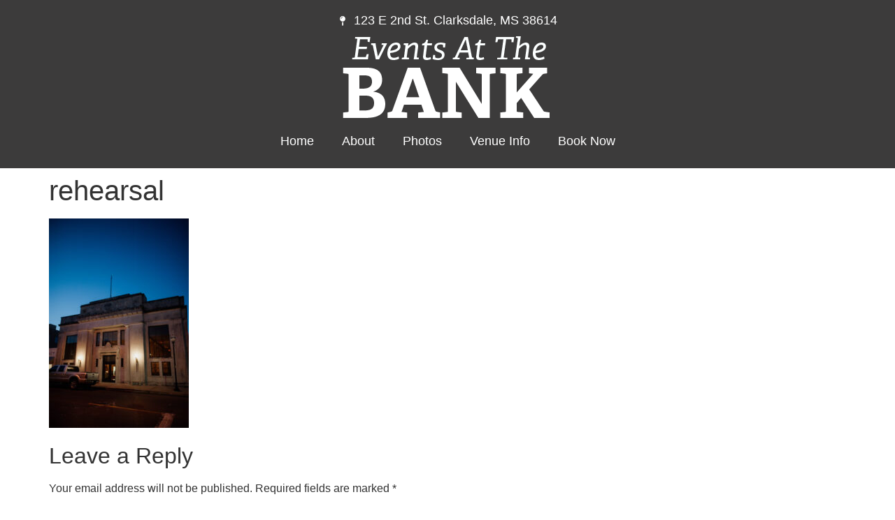

--- FILE ---
content_type: text/css; charset=utf-8
request_url: https://eventsatthebank.com/wp-content/uploads/elementor/css/post-382.css?ver=1757949507
body_size: 991
content:
.elementor-382 .elementor-element.elementor-element-ca5def7{--display:flex;--padding-top:1em;--padding-bottom:1em;--padding-left:1em;--padding-right:1em;}.elementor-382 .elementor-element.elementor-element-ca5def7:not(.elementor-motion-effects-element-type-background), .elementor-382 .elementor-element.elementor-element-ca5def7 > .elementor-motion-effects-container > .elementor-motion-effects-layer{background-color:#020101C4;}.elementor-widget-icon-list .elementor-icon-list-item:not(:last-child):after{border-color:var( --e-global-color-text );}.elementor-widget-icon-list .elementor-icon-list-icon i{color:var( --e-global-color-primary );}.elementor-widget-icon-list .elementor-icon-list-icon svg{fill:var( --e-global-color-primary );}.elementor-widget-icon-list .elementor-icon-list-item > .elementor-icon-list-text, .elementor-widget-icon-list .elementor-icon-list-item > a{font-family:var( --e-global-typography-text-font-family ), Sans-serif;font-size:var( --e-global-typography-text-font-size );font-weight:var( --e-global-typography-text-font-weight );}.elementor-widget-icon-list .elementor-icon-list-text{color:var( --e-global-color-secondary );}.elementor-382 .elementor-element.elementor-element-af1c10b .elementor-icon-list-items:not(.elementor-inline-items) .elementor-icon-list-item:not(:last-child){padding-block-end:calc(43px/2);}.elementor-382 .elementor-element.elementor-element-af1c10b .elementor-icon-list-items:not(.elementor-inline-items) .elementor-icon-list-item:not(:first-child){margin-block-start:calc(43px/2);}.elementor-382 .elementor-element.elementor-element-af1c10b .elementor-icon-list-items.elementor-inline-items .elementor-icon-list-item{margin-inline:calc(43px/2);}.elementor-382 .elementor-element.elementor-element-af1c10b .elementor-icon-list-items.elementor-inline-items{margin-inline:calc(-43px/2);}.elementor-382 .elementor-element.elementor-element-af1c10b .elementor-icon-list-items.elementor-inline-items .elementor-icon-list-item:after{inset-inline-end:calc(-43px/2);}.elementor-382 .elementor-element.elementor-element-af1c10b .elementor-icon-list-icon i{color:var( --e-global-color-8d92950 );transition:color 0.3s;}.elementor-382 .elementor-element.elementor-element-af1c10b .elementor-icon-list-icon svg{fill:var( --e-global-color-8d92950 );transition:fill 0.3s;}.elementor-382 .elementor-element.elementor-element-af1c10b{--e-icon-list-icon-size:14px;--icon-vertical-offset:0px;}.elementor-382 .elementor-element.elementor-element-af1c10b .elementor-icon-list-text{color:var( --e-global-color-8d92950 );transition:color 0.3s;}.elementor-widget-image .widget-image-caption{color:var( --e-global-color-text );font-family:var( --e-global-typography-text-font-family ), Sans-serif;font-size:var( --e-global-typography-text-font-size );font-weight:var( --e-global-typography-text-font-weight );}.elementor-382 .elementor-element.elementor-element-e1914be{text-align:center;}.elementor-widget-nav-menu .elementor-nav-menu .elementor-item{font-family:var( --e-global-typography-primary-font-family ), Sans-serif;font-weight:var( --e-global-typography-primary-font-weight );}.elementor-widget-nav-menu .elementor-nav-menu--main .elementor-item{color:var( --e-global-color-text );fill:var( --e-global-color-text );}.elementor-widget-nav-menu .elementor-nav-menu--main .elementor-item:hover,
					.elementor-widget-nav-menu .elementor-nav-menu--main .elementor-item.elementor-item-active,
					.elementor-widget-nav-menu .elementor-nav-menu--main .elementor-item.highlighted,
					.elementor-widget-nav-menu .elementor-nav-menu--main .elementor-item:focus{color:var( --e-global-color-accent );fill:var( --e-global-color-accent );}.elementor-widget-nav-menu .elementor-nav-menu--main:not(.e--pointer-framed) .elementor-item:before,
					.elementor-widget-nav-menu .elementor-nav-menu--main:not(.e--pointer-framed) .elementor-item:after{background-color:var( --e-global-color-accent );}.elementor-widget-nav-menu .e--pointer-framed .elementor-item:before,
					.elementor-widget-nav-menu .e--pointer-framed .elementor-item:after{border-color:var( --e-global-color-accent );}.elementor-widget-nav-menu{--e-nav-menu-divider-color:var( --e-global-color-text );}.elementor-widget-nav-menu .elementor-nav-menu--dropdown .elementor-item, .elementor-widget-nav-menu .elementor-nav-menu--dropdown  .elementor-sub-item{font-family:var( --e-global-typography-accent-font-family ), Sans-serif;font-size:var( --e-global-typography-accent-font-size );font-weight:var( --e-global-typography-accent-font-weight );}.elementor-382 .elementor-element.elementor-element-f0b51b4 .elementor-menu-toggle{margin:0 auto;}.elementor-382 .elementor-element.elementor-element-f0b51b4 .elementor-nav-menu .elementor-item{font-family:"Georgia", Sans-serif;font-size:18px;font-weight:500;}.elementor-382 .elementor-element.elementor-element-f0b51b4 .elementor-nav-menu--main .elementor-item{color:var( --e-global-color-8d92950 );fill:var( --e-global-color-8d92950 );}.elementor-382 .elementor-element.elementor-element-f0b51b4 div.elementor-menu-toggle{color:var( --e-global-color-8d92950 );}.elementor-382 .elementor-element.elementor-element-f0b51b4 div.elementor-menu-toggle svg{fill:var( --e-global-color-8d92950 );}.elementor-theme-builder-content-area{height:400px;}.elementor-location-header:before, .elementor-location-footer:before{content:"";display:table;clear:both;}@media(max-width:1024px){.elementor-widget-icon-list .elementor-icon-list-item > .elementor-icon-list-text, .elementor-widget-icon-list .elementor-icon-list-item > a{font-size:var( --e-global-typography-text-font-size );}.elementor-widget-image .widget-image-caption{font-size:var( --e-global-typography-text-font-size );}.elementor-widget-nav-menu .elementor-nav-menu--dropdown .elementor-item, .elementor-widget-nav-menu .elementor-nav-menu--dropdown  .elementor-sub-item{font-size:var( --e-global-typography-accent-font-size );}}@media(max-width:767px){.elementor-382 .elementor-element.elementor-element-ca5def7{--padding-top:2em;--padding-bottom:2em;--padding-left:2em;--padding-right:2em;}.elementor-widget-icon-list .elementor-icon-list-item > .elementor-icon-list-text, .elementor-widget-icon-list .elementor-icon-list-item > a{font-size:var( --e-global-typography-text-font-size );}.elementor-widget-image .widget-image-caption{font-size:var( --e-global-typography-text-font-size );}.elementor-382 .elementor-element.elementor-element-e1914be img{width:68%;}.elementor-widget-nav-menu .elementor-nav-menu--dropdown .elementor-item, .elementor-widget-nav-menu .elementor-nav-menu--dropdown  .elementor-sub-item{font-size:var( --e-global-typography-accent-font-size );}.elementor-382 .elementor-element.elementor-element-f0b51b4{--nav-menu-icon-size:33px;}}

--- FILE ---
content_type: text/css; charset=utf-8
request_url: https://eventsatthebank.com/wp-content/uploads/elementor/css/post-442.css?ver=1757949507
body_size: 718
content:
.elementor-442 .elementor-element.elementor-element-4de329f{--display:flex;--align-items:center;--container-widget-width:calc( ( 1 - var( --container-widget-flex-grow ) ) * 100% );--padding-top:2em;--padding-bottom:2em;--padding-left:0em;--padding-right:0em;}.elementor-442 .elementor-element.elementor-element-4de329f:not(.elementor-motion-effects-element-type-background), .elementor-442 .elementor-element.elementor-element-4de329f > .elementor-motion-effects-container > .elementor-motion-effects-layer{background-color:var( --e-global-color-01d200e );}.elementor-widget-heading .elementor-heading-title{font-family:var( --e-global-typography-primary-font-family ), Sans-serif;font-weight:var( --e-global-typography-primary-font-weight );color:var( --e-global-color-primary );}.elementor-442 .elementor-element.elementor-element-a884d58{text-align:center;}.elementor-442 .elementor-element.elementor-element-a884d58 .elementor-heading-title{font-family:"Prompt", Sans-serif;font-weight:200;color:var( --e-global-color-8d92950 );}.elementor-widget-icon-list .elementor-icon-list-item:not(:last-child):after{border-color:var( --e-global-color-text );}.elementor-widget-icon-list .elementor-icon-list-icon i{color:var( --e-global-color-primary );}.elementor-widget-icon-list .elementor-icon-list-icon svg{fill:var( --e-global-color-primary );}.elementor-widget-icon-list .elementor-icon-list-item > .elementor-icon-list-text, .elementor-widget-icon-list .elementor-icon-list-item > a{font-family:var( --e-global-typography-text-font-family ), Sans-serif;font-size:var( --e-global-typography-text-font-size );font-weight:var( --e-global-typography-text-font-weight );}.elementor-widget-icon-list .elementor-icon-list-text{color:var( --e-global-color-secondary );}.elementor-442 .elementor-element.elementor-element-a2be957 .elementor-icon-list-icon i{color:var( --e-global-color-8d92950 );transition:color 0.3s;}.elementor-442 .elementor-element.elementor-element-a2be957 .elementor-icon-list-icon svg{fill:var( --e-global-color-8d92950 );transition:fill 0.3s;}.elementor-442 .elementor-element.elementor-element-a2be957{--e-icon-list-icon-size:14px;--icon-vertical-offset:0px;}.elementor-442 .elementor-element.elementor-element-a2be957 .elementor-icon-list-text{color:var( --e-global-color-8d92950 );transition:color 0.3s;}.elementor-widget-text-editor{font-family:var( --e-global-typography-text-font-family ), Sans-serif;font-size:var( --e-global-typography-text-font-size );font-weight:var( --e-global-typography-text-font-weight );color:var( --e-global-color-text );}.elementor-widget-text-editor.elementor-drop-cap-view-stacked .elementor-drop-cap{background-color:var( --e-global-color-primary );}.elementor-widget-text-editor.elementor-drop-cap-view-framed .elementor-drop-cap, .elementor-widget-text-editor.elementor-drop-cap-view-default .elementor-drop-cap{color:var( --e-global-color-primary );border-color:var( --e-global-color-primary );}.elementor-theme-builder-content-area{height:400px;}.elementor-location-header:before, .elementor-location-footer:before{content:"";display:table;clear:both;}@media(max-width:1024px){.elementor-widget-icon-list .elementor-icon-list-item > .elementor-icon-list-text, .elementor-widget-icon-list .elementor-icon-list-item > a{font-size:var( --e-global-typography-text-font-size );}.elementor-widget-text-editor{font-size:var( --e-global-typography-text-font-size );}}@media(max-width:767px){.elementor-widget-icon-list .elementor-icon-list-item > .elementor-icon-list-text, .elementor-widget-icon-list .elementor-icon-list-item > a{font-size:var( --e-global-typography-text-font-size );}.elementor-widget-text-editor{font-size:var( --e-global-typography-text-font-size );}}